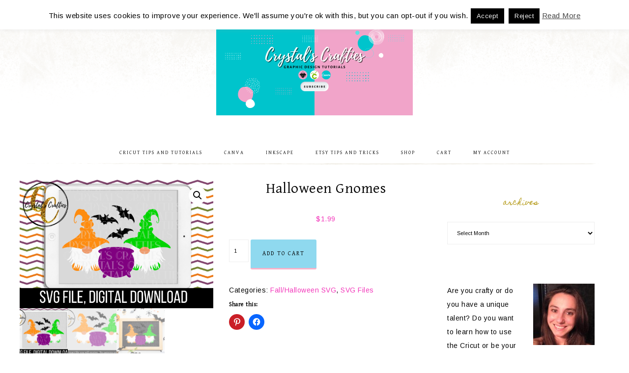

--- FILE ---
content_type: text/html; charset=UTF-8
request_url: https://crystalscrafties.com/index.php/product/halloween-gnomes/
body_size: 25779
content:
<!DOCTYPE html>
<html lang="en-US">
<head >
<meta charset="UTF-8" />
<meta name="viewport" content="width=device-width, initial-scale=1" />
<meta name='robots' content='index, follow, max-image-preview:large, max-snippet:-1, max-video-preview:-1' />
	<style>img:is([sizes="auto" i], [sizes^="auto," i]) { contain-intrinsic-size: 3000px 1500px }</style>
	<!-- Jetpack Site Verification Tags -->
<meta name="p:domain_verify" content="c50eafe5677b4c428f2775a96d6520f6" />
<script>window._wca = window._wca || [];</script>

	<!-- This site is optimized with the Yoast SEO plugin v26.8 - https://yoast.com/product/yoast-seo-wordpress/ -->
	<title>Halloween Gnomes</title>
	<meta name="description" content="Halloween Gnomes SVG. This listing is for the SVG File ONLY! There will be no PNG, JPG or DXF file included. This is a SVG digital download cutting file," />
	<link rel="canonical" href="https://crystalscrafties.com/index.php/product/halloween-gnomes/" />
	<meta property="og:locale" content="en_US" />
	<meta property="og:type" content="article" />
	<meta property="og:title" content="Halloween Gnomes" />
	<meta property="og:description" content="Halloween Gnomes SVG. This listing is for the SVG File ONLY! There will be no PNG, JPG or DXF file included. This is a SVG digital download cutting file," />
	<meta property="og:url" content="https://crystalscrafties.com/index.php/product/halloween-gnomes/" />
	<meta property="og:site_name" content="CrystalsCrafties" />
	<meta property="article:publisher" content="https://www.facebook.com/crystalscreationsdfw/" />
	<meta property="article:modified_time" content="2021-07-23T16:37:04+00:00" />
	<meta property="og:image" content="https://crystalscrafties.com/wp-content/uploads/2020/07/halloweengnomes2-2.png" />
	<meta property="og:image:width" content="2100" />
	<meta property="og:image:height" content="1400" />
	<meta property="og:image:type" content="image/png" />
	<meta name="twitter:card" content="summary_large_image" />
	<meta name="twitter:label1" content="Est. reading time" />
	<meta name="twitter:data1" content="2 minutes" />
	<script type="application/ld+json" class="yoast-schema-graph">{"@context":"https://schema.org","@graph":[{"@type":"WebPage","@id":"https://crystalscrafties.com/index.php/product/halloween-gnomes/","url":"https://crystalscrafties.com/index.php/product/halloween-gnomes/","name":"Halloween Gnomes","isPartOf":{"@id":"https://crystalscrafties.com/#website"},"primaryImageOfPage":{"@id":"https://crystalscrafties.com/index.php/product/halloween-gnomes/#primaryimage"},"image":{"@id":"https://crystalscrafties.com/index.php/product/halloween-gnomes/#primaryimage"},"thumbnailUrl":"https://i0.wp.com/crystalscrafties.com/wp-content/uploads/2020/07/halloweengnomes2-2.png?fit=2100%2C1400&ssl=1","datePublished":"2020-07-28T19:44:17+00:00","dateModified":"2021-07-23T16:37:04+00:00","description":"Halloween Gnomes SVG. This listing is for the SVG File ONLY! There will be no PNG, JPG or DXF file included. This is a SVG digital download cutting file,","breadcrumb":{"@id":"https://crystalscrafties.com/index.php/product/halloween-gnomes/#breadcrumb"},"inLanguage":"en-US","potentialAction":[{"@type":"ReadAction","target":["https://crystalscrafties.com/index.php/product/halloween-gnomes/"]}]},{"@type":"ImageObject","inLanguage":"en-US","@id":"https://crystalscrafties.com/index.php/product/halloween-gnomes/#primaryimage","url":"https://i0.wp.com/crystalscrafties.com/wp-content/uploads/2020/07/halloweengnomes2-2.png?fit=2100%2C1400&ssl=1","contentUrl":"https://i0.wp.com/crystalscrafties.com/wp-content/uploads/2020/07/halloweengnomes2-2.png?fit=2100%2C1400&ssl=1","width":2100,"height":1400},{"@type":"BreadcrumbList","@id":"https://crystalscrafties.com/index.php/product/halloween-gnomes/#breadcrumb","itemListElement":[{"@type":"ListItem","position":1,"name":"Home","item":"https://crystalscrafties.com/"},{"@type":"ListItem","position":2,"name":"Shop","item":"https://crystalscrafties.com/index.php/shop/"},{"@type":"ListItem","position":3,"name":"Halloween Gnomes"}]},{"@type":"WebSite","@id":"https://crystalscrafties.com/#website","url":"https://crystalscrafties.com/","name":"CrystalsCrafties","description":"How to tips for Crafters and Etsy Shop owners","potentialAction":[{"@type":"SearchAction","target":{"@type":"EntryPoint","urlTemplate":"https://crystalscrafties.com/?s={search_term_string}"},"query-input":{"@type":"PropertyValueSpecification","valueRequired":true,"valueName":"search_term_string"}}],"inLanguage":"en-US"}]}</script>
	<!-- / Yoast SEO plugin. -->


<link rel='dns-prefetch' href='//scripts.mediavine.com' />
<link rel='dns-prefetch' href='//stats.wp.com' />
<link rel='dns-prefetch' href='//secure.gravatar.com' />
<link rel='dns-prefetch' href='//fonts.googleapis.com' />
<link rel='dns-prefetch' href='//code.ionicframework.com' />
<link rel='dns-prefetch' href='//v0.wordpress.com' />
<link rel='preconnect' href='//i0.wp.com' />
<link rel="alternate" type="application/rss+xml" title="CrystalsCrafties &raquo; Feed" href="https://crystalscrafties.com/index.php/feed/" />
<link rel="alternate" type="application/rss+xml" title="CrystalsCrafties &raquo; Comments Feed" href="https://crystalscrafties.com/index.php/comments/feed/" />
<link rel="alternate" type="application/rss+xml" title="CrystalsCrafties &raquo; Halloween Gnomes Comments Feed" href="https://crystalscrafties.com/index.php/product/halloween-gnomes/feed/" />
<script type="text/javascript">
/* <![CDATA[ */
window._wpemojiSettings = {"baseUrl":"https:\/\/s.w.org\/images\/core\/emoji\/16.0.1\/72x72\/","ext":".png","svgUrl":"https:\/\/s.w.org\/images\/core\/emoji\/16.0.1\/svg\/","svgExt":".svg","source":{"concatemoji":"https:\/\/crystalscrafties.com\/wp-includes\/js\/wp-emoji-release.min.js?ver=6.8.2"}};
/*! This file is auto-generated */
!function(s,n){var o,i,e;function c(e){try{var t={supportTests:e,timestamp:(new Date).valueOf()};sessionStorage.setItem(o,JSON.stringify(t))}catch(e){}}function p(e,t,n){e.clearRect(0,0,e.canvas.width,e.canvas.height),e.fillText(t,0,0);var t=new Uint32Array(e.getImageData(0,0,e.canvas.width,e.canvas.height).data),a=(e.clearRect(0,0,e.canvas.width,e.canvas.height),e.fillText(n,0,0),new Uint32Array(e.getImageData(0,0,e.canvas.width,e.canvas.height).data));return t.every(function(e,t){return e===a[t]})}function u(e,t){e.clearRect(0,0,e.canvas.width,e.canvas.height),e.fillText(t,0,0);for(var n=e.getImageData(16,16,1,1),a=0;a<n.data.length;a++)if(0!==n.data[a])return!1;return!0}function f(e,t,n,a){switch(t){case"flag":return n(e,"\ud83c\udff3\ufe0f\u200d\u26a7\ufe0f","\ud83c\udff3\ufe0f\u200b\u26a7\ufe0f")?!1:!n(e,"\ud83c\udde8\ud83c\uddf6","\ud83c\udde8\u200b\ud83c\uddf6")&&!n(e,"\ud83c\udff4\udb40\udc67\udb40\udc62\udb40\udc65\udb40\udc6e\udb40\udc67\udb40\udc7f","\ud83c\udff4\u200b\udb40\udc67\u200b\udb40\udc62\u200b\udb40\udc65\u200b\udb40\udc6e\u200b\udb40\udc67\u200b\udb40\udc7f");case"emoji":return!a(e,"\ud83e\udedf")}return!1}function g(e,t,n,a){var r="undefined"!=typeof WorkerGlobalScope&&self instanceof WorkerGlobalScope?new OffscreenCanvas(300,150):s.createElement("canvas"),o=r.getContext("2d",{willReadFrequently:!0}),i=(o.textBaseline="top",o.font="600 32px Arial",{});return e.forEach(function(e){i[e]=t(o,e,n,a)}),i}function t(e){var t=s.createElement("script");t.src=e,t.defer=!0,s.head.appendChild(t)}"undefined"!=typeof Promise&&(o="wpEmojiSettingsSupports",i=["flag","emoji"],n.supports={everything:!0,everythingExceptFlag:!0},e=new Promise(function(e){s.addEventListener("DOMContentLoaded",e,{once:!0})}),new Promise(function(t){var n=function(){try{var e=JSON.parse(sessionStorage.getItem(o));if("object"==typeof e&&"number"==typeof e.timestamp&&(new Date).valueOf()<e.timestamp+604800&&"object"==typeof e.supportTests)return e.supportTests}catch(e){}return null}();if(!n){if("undefined"!=typeof Worker&&"undefined"!=typeof OffscreenCanvas&&"undefined"!=typeof URL&&URL.createObjectURL&&"undefined"!=typeof Blob)try{var e="postMessage("+g.toString()+"("+[JSON.stringify(i),f.toString(),p.toString(),u.toString()].join(",")+"));",a=new Blob([e],{type:"text/javascript"}),r=new Worker(URL.createObjectURL(a),{name:"wpTestEmojiSupports"});return void(r.onmessage=function(e){c(n=e.data),r.terminate(),t(n)})}catch(e){}c(n=g(i,f,p,u))}t(n)}).then(function(e){for(var t in e)n.supports[t]=e[t],n.supports.everything=n.supports.everything&&n.supports[t],"flag"!==t&&(n.supports.everythingExceptFlag=n.supports.everythingExceptFlag&&n.supports[t]);n.supports.everythingExceptFlag=n.supports.everythingExceptFlag&&!n.supports.flag,n.DOMReady=!1,n.readyCallback=function(){n.DOMReady=!0}}).then(function(){return e}).then(function(){var e;n.supports.everything||(n.readyCallback(),(e=n.source||{}).concatemoji?t(e.concatemoji):e.wpemoji&&e.twemoji&&(t(e.twemoji),t(e.wpemoji)))}))}((window,document),window._wpemojiSettings);
/* ]]> */
</script>
<link rel='stylesheet' id='genesis-simple-share-plugin-css-css' href='https://crystalscrafties.com/wp-content/plugins/genesis-simple-share/assets/css/share.min.css?ver=0.1.0' type='text/css' media='all' />
<link rel='stylesheet' id='genesis-simple-share-genericons-css-css' href='https://crystalscrafties.com/wp-content/plugins/genesis-simple-share/assets/css/genericons.min.css?ver=0.1.0' type='text/css' media='all' />
<link rel='stylesheet' id='market-css' href='https://crystalscrafties.com/wp-content/themes/restored316-market/style.css?ver=1.0.1' type='text/css' media='all' />
<style id='market-inline-css' type='text/css'>


		body,
		h1, h2, h3, h4, h5, h6,
		.genesis-nav-menu a,
		.site-title a, .site-title a:hover,
		.entry-title a, .sidebar .widget-title a,
		.widget-above-content .enews-widget,
		input, select, textarea,
		.archive-pagination li a,
		.content #genesis-responsive-slider h2 a {
			color: #000000;
		}
		
		*::-moz-placeholder {
			color: #000000;
		}
			
		

		a,
		.genesis-nav-menu a:hover, 
		.genesis-nav-menu .current-menu-item > a,
		.entry-title a:hover,
		.content #genesis-responsive-slider h2 a:hover {
			color: #f237ba;
		}
		
		.woocommerce .woocommerce-message,
		.woocommerce .woocommerce-info {
			border-top-color: #f237ba !important;
		}
		
		.woocommerce .woocommerce-message::before,
		.woocommerce .woocommerce-info::before,
		.woocommerce div.product p.price,
		.woocommerce div.product span.price,
		.woocommerce ul.products li.product .price,
		.woocommerce form .form-row .required {
			color: #f237ba !important;
		}
		
		

		.widget-title {
			color: #ad9000;
		}
		
		

		.home-slider-overlay .secondary,
		.home-slider-overlay .widget-title {
			color: #000000;
		}
		
		

		.front-page .site-inner .widget-title,
		.front-page .widget-area h3 {
			color: #ad9000 !important;
		}
		

		button, input[type="button"],
		input[type="reset"],
		input[type="submit"], .button,
		a.more-link,
		.more-from-category a {
			background-color: #8fd9ef;
		}
		
		.woocommerce #respond input#submit,
		.woocommerce a.button,
		.woocommerce button.button,
		.woocommerce input.button {
			background-color: #8fd9ef !important;
		}
		
		

		button, input[type="button"],
		input[type="reset"],
		input[type="submit"], .button,
		a.more-link,
		.more-from-category a {
			border-color: #f9b3ca;
		}
		
		.woocommerce #respond input#submit,
		.woocommerce a.button,
		.woocommerce button.button,
		.woocommerce input.button {
			border-color: #f9b3ca !important;
		}
		
		

		button, input[type="button"],
		input[type="reset"],
		input[type="submit"], .button,
		a.more-link,
		.more-from-category a {
			color: #000000;
		}
		
		.woocommerce #respond input#submit,
		.woocommerce a.button,
		.woocommerce button.button,
		.woocommerce input.button {
			color: #000000 !important;
		}
		
		

		button, input[type="button"]:hover,
		input[type="reset"]:hover,
		input[type="submit"]:hover,
		.button:hover,
		a.more-link:hover,
		.more-from-category a:hover {
			background-color: #8fd9ef;
		}
		
		.woocommerce #respond input#submit:hover,
		.woocommerce a.button:hover,
		.woocommerce button.button:hover,
		.woocommerce input.button:hover {
			background-color: #8fd9ef !important;
		}
		
		

		button, input[type="button"]:hover,
		input[type="reset"]:hover,
		input[type="submit"]:hover,
		.button:hover,
		a.more-link:hover,
		.more-from-category a:hover {
			border-color: #ad9000;
		}
		
		.woocommerce #respond input#submit:hover,
		.woocommerce a.button:hover,
		.woocommerce button.button:hover,
		.woocommerce input.button:hover {
			border-color: #ad9000 !important;
		}
		
		
</style>
<style id='wp-emoji-styles-inline-css' type='text/css'>

	img.wp-smiley, img.emoji {
		display: inline !important;
		border: none !important;
		box-shadow: none !important;
		height: 1em !important;
		width: 1em !important;
		margin: 0 0.07em !important;
		vertical-align: -0.1em !important;
		background: none !important;
		padding: 0 !important;
	}
</style>
<link rel='stylesheet' id='wp-block-library-css' href='https://crystalscrafties.com/wp-includes/css/dist/block-library/style.min.css?ver=6.8.2' type='text/css' media='all' />
<style id='classic-theme-styles-inline-css' type='text/css'>
/*! This file is auto-generated */
.wp-block-button__link{color:#fff;background-color:#32373c;border-radius:9999px;box-shadow:none;text-decoration:none;padding:calc(.667em + 2px) calc(1.333em + 2px);font-size:1.125em}.wp-block-file__button{background:#32373c;color:#fff;text-decoration:none}
</style>
<link rel='stylesheet' id='wpda_countdown_gutenberg_css-css' href='https://crystalscrafties.com/wp-content/plugins/widget-countdown/includes/gutenberg/style.css?ver=6.8.2' type='text/css' media='all' />
<link rel='stylesheet' id='mediaelement-css' href='https://crystalscrafties.com/wp-includes/js/mediaelement/mediaelementplayer-legacy.min.css?ver=4.2.17' type='text/css' media='all' />
<link rel='stylesheet' id='wp-mediaelement-css' href='https://crystalscrafties.com/wp-includes/js/mediaelement/wp-mediaelement.min.css?ver=6.8.2' type='text/css' media='all' />
<style id='jetpack-sharing-buttons-style-inline-css' type='text/css'>
.jetpack-sharing-buttons__services-list{display:flex;flex-direction:row;flex-wrap:wrap;gap:0;list-style-type:none;margin:5px;padding:0}.jetpack-sharing-buttons__services-list.has-small-icon-size{font-size:12px}.jetpack-sharing-buttons__services-list.has-normal-icon-size{font-size:16px}.jetpack-sharing-buttons__services-list.has-large-icon-size{font-size:24px}.jetpack-sharing-buttons__services-list.has-huge-icon-size{font-size:36px}@media print{.jetpack-sharing-buttons__services-list{display:none!important}}.editor-styles-wrapper .wp-block-jetpack-sharing-buttons{gap:0;padding-inline-start:0}ul.jetpack-sharing-buttons__services-list.has-background{padding:1.25em 2.375em}
</style>
<style id='global-styles-inline-css' type='text/css'>
:root{--wp--preset--aspect-ratio--square: 1;--wp--preset--aspect-ratio--4-3: 4/3;--wp--preset--aspect-ratio--3-4: 3/4;--wp--preset--aspect-ratio--3-2: 3/2;--wp--preset--aspect-ratio--2-3: 2/3;--wp--preset--aspect-ratio--16-9: 16/9;--wp--preset--aspect-ratio--9-16: 9/16;--wp--preset--color--black: #000000;--wp--preset--color--cyan-bluish-gray: #abb8c3;--wp--preset--color--white: #ffffff;--wp--preset--color--pale-pink: #f78da7;--wp--preset--color--vivid-red: #cf2e2e;--wp--preset--color--luminous-vivid-orange: #ff6900;--wp--preset--color--luminous-vivid-amber: #fcb900;--wp--preset--color--light-green-cyan: #7bdcb5;--wp--preset--color--vivid-green-cyan: #00d084;--wp--preset--color--pale-cyan-blue: #8ed1fc;--wp--preset--color--vivid-cyan-blue: #0693e3;--wp--preset--color--vivid-purple: #9b51e0;--wp--preset--gradient--vivid-cyan-blue-to-vivid-purple: linear-gradient(135deg,rgba(6,147,227,1) 0%,rgb(155,81,224) 100%);--wp--preset--gradient--light-green-cyan-to-vivid-green-cyan: linear-gradient(135deg,rgb(122,220,180) 0%,rgb(0,208,130) 100%);--wp--preset--gradient--luminous-vivid-amber-to-luminous-vivid-orange: linear-gradient(135deg,rgba(252,185,0,1) 0%,rgba(255,105,0,1) 100%);--wp--preset--gradient--luminous-vivid-orange-to-vivid-red: linear-gradient(135deg,rgba(255,105,0,1) 0%,rgb(207,46,46) 100%);--wp--preset--gradient--very-light-gray-to-cyan-bluish-gray: linear-gradient(135deg,rgb(238,238,238) 0%,rgb(169,184,195) 100%);--wp--preset--gradient--cool-to-warm-spectrum: linear-gradient(135deg,rgb(74,234,220) 0%,rgb(151,120,209) 20%,rgb(207,42,186) 40%,rgb(238,44,130) 60%,rgb(251,105,98) 80%,rgb(254,248,76) 100%);--wp--preset--gradient--blush-light-purple: linear-gradient(135deg,rgb(255,206,236) 0%,rgb(152,150,240) 100%);--wp--preset--gradient--blush-bordeaux: linear-gradient(135deg,rgb(254,205,165) 0%,rgb(254,45,45) 50%,rgb(107,0,62) 100%);--wp--preset--gradient--luminous-dusk: linear-gradient(135deg,rgb(255,203,112) 0%,rgb(199,81,192) 50%,rgb(65,88,208) 100%);--wp--preset--gradient--pale-ocean: linear-gradient(135deg,rgb(255,245,203) 0%,rgb(182,227,212) 50%,rgb(51,167,181) 100%);--wp--preset--gradient--electric-grass: linear-gradient(135deg,rgb(202,248,128) 0%,rgb(113,206,126) 100%);--wp--preset--gradient--midnight: linear-gradient(135deg,rgb(2,3,129) 0%,rgb(40,116,252) 100%);--wp--preset--font-size--small: 13px;--wp--preset--font-size--medium: 20px;--wp--preset--font-size--large: 36px;--wp--preset--font-size--x-large: 42px;--wp--preset--spacing--20: 0.44rem;--wp--preset--spacing--30: 0.67rem;--wp--preset--spacing--40: 1rem;--wp--preset--spacing--50: 1.5rem;--wp--preset--spacing--60: 2.25rem;--wp--preset--spacing--70: 3.38rem;--wp--preset--spacing--80: 5.06rem;--wp--preset--shadow--natural: 6px 6px 9px rgba(0, 0, 0, 0.2);--wp--preset--shadow--deep: 12px 12px 50px rgba(0, 0, 0, 0.4);--wp--preset--shadow--sharp: 6px 6px 0px rgba(0, 0, 0, 0.2);--wp--preset--shadow--outlined: 6px 6px 0px -3px rgba(255, 255, 255, 1), 6px 6px rgba(0, 0, 0, 1);--wp--preset--shadow--crisp: 6px 6px 0px rgba(0, 0, 0, 1);}:where(.is-layout-flex){gap: 0.5em;}:where(.is-layout-grid){gap: 0.5em;}body .is-layout-flex{display: flex;}.is-layout-flex{flex-wrap: wrap;align-items: center;}.is-layout-flex > :is(*, div){margin: 0;}body .is-layout-grid{display: grid;}.is-layout-grid > :is(*, div){margin: 0;}:where(.wp-block-columns.is-layout-flex){gap: 2em;}:where(.wp-block-columns.is-layout-grid){gap: 2em;}:where(.wp-block-post-template.is-layout-flex){gap: 1.25em;}:where(.wp-block-post-template.is-layout-grid){gap: 1.25em;}.has-black-color{color: var(--wp--preset--color--black) !important;}.has-cyan-bluish-gray-color{color: var(--wp--preset--color--cyan-bluish-gray) !important;}.has-white-color{color: var(--wp--preset--color--white) !important;}.has-pale-pink-color{color: var(--wp--preset--color--pale-pink) !important;}.has-vivid-red-color{color: var(--wp--preset--color--vivid-red) !important;}.has-luminous-vivid-orange-color{color: var(--wp--preset--color--luminous-vivid-orange) !important;}.has-luminous-vivid-amber-color{color: var(--wp--preset--color--luminous-vivid-amber) !important;}.has-light-green-cyan-color{color: var(--wp--preset--color--light-green-cyan) !important;}.has-vivid-green-cyan-color{color: var(--wp--preset--color--vivid-green-cyan) !important;}.has-pale-cyan-blue-color{color: var(--wp--preset--color--pale-cyan-blue) !important;}.has-vivid-cyan-blue-color{color: var(--wp--preset--color--vivid-cyan-blue) !important;}.has-vivid-purple-color{color: var(--wp--preset--color--vivid-purple) !important;}.has-black-background-color{background-color: var(--wp--preset--color--black) !important;}.has-cyan-bluish-gray-background-color{background-color: var(--wp--preset--color--cyan-bluish-gray) !important;}.has-white-background-color{background-color: var(--wp--preset--color--white) !important;}.has-pale-pink-background-color{background-color: var(--wp--preset--color--pale-pink) !important;}.has-vivid-red-background-color{background-color: var(--wp--preset--color--vivid-red) !important;}.has-luminous-vivid-orange-background-color{background-color: var(--wp--preset--color--luminous-vivid-orange) !important;}.has-luminous-vivid-amber-background-color{background-color: var(--wp--preset--color--luminous-vivid-amber) !important;}.has-light-green-cyan-background-color{background-color: var(--wp--preset--color--light-green-cyan) !important;}.has-vivid-green-cyan-background-color{background-color: var(--wp--preset--color--vivid-green-cyan) !important;}.has-pale-cyan-blue-background-color{background-color: var(--wp--preset--color--pale-cyan-blue) !important;}.has-vivid-cyan-blue-background-color{background-color: var(--wp--preset--color--vivid-cyan-blue) !important;}.has-vivid-purple-background-color{background-color: var(--wp--preset--color--vivid-purple) !important;}.has-black-border-color{border-color: var(--wp--preset--color--black) !important;}.has-cyan-bluish-gray-border-color{border-color: var(--wp--preset--color--cyan-bluish-gray) !important;}.has-white-border-color{border-color: var(--wp--preset--color--white) !important;}.has-pale-pink-border-color{border-color: var(--wp--preset--color--pale-pink) !important;}.has-vivid-red-border-color{border-color: var(--wp--preset--color--vivid-red) !important;}.has-luminous-vivid-orange-border-color{border-color: var(--wp--preset--color--luminous-vivid-orange) !important;}.has-luminous-vivid-amber-border-color{border-color: var(--wp--preset--color--luminous-vivid-amber) !important;}.has-light-green-cyan-border-color{border-color: var(--wp--preset--color--light-green-cyan) !important;}.has-vivid-green-cyan-border-color{border-color: var(--wp--preset--color--vivid-green-cyan) !important;}.has-pale-cyan-blue-border-color{border-color: var(--wp--preset--color--pale-cyan-blue) !important;}.has-vivid-cyan-blue-border-color{border-color: var(--wp--preset--color--vivid-cyan-blue) !important;}.has-vivid-purple-border-color{border-color: var(--wp--preset--color--vivid-purple) !important;}.has-vivid-cyan-blue-to-vivid-purple-gradient-background{background: var(--wp--preset--gradient--vivid-cyan-blue-to-vivid-purple) !important;}.has-light-green-cyan-to-vivid-green-cyan-gradient-background{background: var(--wp--preset--gradient--light-green-cyan-to-vivid-green-cyan) !important;}.has-luminous-vivid-amber-to-luminous-vivid-orange-gradient-background{background: var(--wp--preset--gradient--luminous-vivid-amber-to-luminous-vivid-orange) !important;}.has-luminous-vivid-orange-to-vivid-red-gradient-background{background: var(--wp--preset--gradient--luminous-vivid-orange-to-vivid-red) !important;}.has-very-light-gray-to-cyan-bluish-gray-gradient-background{background: var(--wp--preset--gradient--very-light-gray-to-cyan-bluish-gray) !important;}.has-cool-to-warm-spectrum-gradient-background{background: var(--wp--preset--gradient--cool-to-warm-spectrum) !important;}.has-blush-light-purple-gradient-background{background: var(--wp--preset--gradient--blush-light-purple) !important;}.has-blush-bordeaux-gradient-background{background: var(--wp--preset--gradient--blush-bordeaux) !important;}.has-luminous-dusk-gradient-background{background: var(--wp--preset--gradient--luminous-dusk) !important;}.has-pale-ocean-gradient-background{background: var(--wp--preset--gradient--pale-ocean) !important;}.has-electric-grass-gradient-background{background: var(--wp--preset--gradient--electric-grass) !important;}.has-midnight-gradient-background{background: var(--wp--preset--gradient--midnight) !important;}.has-small-font-size{font-size: var(--wp--preset--font-size--small) !important;}.has-medium-font-size{font-size: var(--wp--preset--font-size--medium) !important;}.has-large-font-size{font-size: var(--wp--preset--font-size--large) !important;}.has-x-large-font-size{font-size: var(--wp--preset--font-size--x-large) !important;}
:where(.wp-block-post-template.is-layout-flex){gap: 1.25em;}:where(.wp-block-post-template.is-layout-grid){gap: 1.25em;}
:where(.wp-block-columns.is-layout-flex){gap: 2em;}:where(.wp-block-columns.is-layout-grid){gap: 2em;}
:root :where(.wp-block-pullquote){font-size: 1.5em;line-height: 1.6;}
</style>
<link rel='stylesheet' id='cookie-law-info-css' href='https://crystalscrafties.com/wp-content/plugins/cookie-law-info/legacy/public/css/cookie-law-info-public.css?ver=3.3.9.1' type='text/css' media='all' />
<link rel='stylesheet' id='cookie-law-info-gdpr-css' href='https://crystalscrafties.com/wp-content/plugins/cookie-law-info/legacy/public/css/cookie-law-info-gdpr.css?ver=3.3.9.1' type='text/css' media='all' />
<link rel='stylesheet' id='jpibfi-style-css' href='https://crystalscrafties.com/wp-content/plugins/jquery-pin-it-button-for-images/css/client.css?ver=3.0.6' type='text/css' media='all' />
<link rel='stylesheet' id='photoswipe-css' href='https://crystalscrafties.com/wp-content/plugins/woocommerce/assets/css/photoswipe/photoswipe.min.css?ver=10.4.3' type='text/css' media='all' />
<link rel='stylesheet' id='photoswipe-default-skin-css' href='https://crystalscrafties.com/wp-content/plugins/woocommerce/assets/css/photoswipe/default-skin/default-skin.min.css?ver=10.4.3' type='text/css' media='all' />
<link rel='stylesheet' id='woocommerce-layout-css' href='https://crystalscrafties.com/wp-content/plugins/woocommerce/assets/css/woocommerce-layout.css?ver=10.4.3' type='text/css' media='all' />
<style id='woocommerce-layout-inline-css' type='text/css'>

	.infinite-scroll .woocommerce-pagination {
		display: none;
	}
</style>
<link rel='stylesheet' id='woocommerce-smallscreen-css' href='https://crystalscrafties.com/wp-content/plugins/woocommerce/assets/css/woocommerce-smallscreen.css?ver=10.4.3' type='text/css' media='only screen and (max-width: 768px)' />
<link rel='stylesheet' id='woocommerce-general-css' href='https://crystalscrafties.com/wp-content/plugins/woocommerce/assets/css/woocommerce.css?ver=10.4.3' type='text/css' media='all' />
<style id='woocommerce-inline-inline-css' type='text/css'>
.woocommerce form .form-row .required { visibility: visible; }
</style>
<link rel='stylesheet' id='google-font-css' href='//fonts.googleapis.com/css?family=Gentium+Basic%3A400%2C400italic%7CArimo%3A400%2C400italic%7CIM+Fell+English%3A400%2C400italic%7CEB+Garamond%7CHomemade+Apple&#038;ver=6.8.2' type='text/css' media='all' />
<link rel='stylesheet' id='ionicons-css' href='//code.ionicframework.com/ionicons/2.0.1/css/ionicons.min.css?ver=1.0.1' type='text/css' media='all' />
<link rel='stylesheet' id='simple-social-icons-font-css' href='https://crystalscrafties.com/wp-content/plugins/simple-social-icons/css/style.css?ver=4.0.0' type='text/css' media='all' />
<link rel='stylesheet' id='sharedaddy-css' href='https://crystalscrafties.com/wp-content/plugins/jetpack/modules/sharedaddy/sharing.css?ver=15.4' type='text/css' media='all' />
<link rel='stylesheet' id='social-logos-css' href='https://crystalscrafties.com/wp-content/plugins/jetpack/_inc/social-logos/social-logos.min.css?ver=15.4' type='text/css' media='all' />
<script type="text/javascript" src="https://crystalscrafties.com/wp-includes/js/jquery/jquery.min.js?ver=3.7.1" id="jquery-core-js"></script>
<script type="text/javascript" src="https://crystalscrafties.com/wp-includes/js/jquery/jquery-migrate.min.js?ver=3.4.1" id="jquery-migrate-js"></script>
<script type="text/javascript" src="https://crystalscrafties.com/wp-content/plugins/genesis-simple-share/assets/js/sharrre/jquery.sharrre.min.js?ver=0.1.0" id="genesis-simple-share-plugin-js-js"></script>
<script type="text/javascript" src="https://crystalscrafties.com/wp-content/plugins/genesis-simple-share/assets/js/waypoints.min.js?ver=0.1.0" id="genesis-simple-share-waypoint-js-js"></script>
<script type="text/javascript" id="cookie-law-info-js-extra">
/* <![CDATA[ */
var Cli_Data = {"nn_cookie_ids":[],"cookielist":[],"non_necessary_cookies":[],"ccpaEnabled":"","ccpaRegionBased":"","ccpaBarEnabled":"","strictlyEnabled":["necessary","obligatoire"],"ccpaType":"gdpr","js_blocking":"","custom_integration":"","triggerDomRefresh":"","secure_cookies":""};
var cli_cookiebar_settings = {"animate_speed_hide":"500","animate_speed_show":"500","background":"#fff","border":"#444","border_on":"","button_1_button_colour":"#000","button_1_button_hover":"#000000","button_1_link_colour":"#fff","button_1_as_button":"1","button_1_new_win":"","button_2_button_colour":"#333","button_2_button_hover":"#292929","button_2_link_colour":"#444","button_2_as_button":"","button_2_hidebar":"1","button_3_button_colour":"#000","button_3_button_hover":"#000000","button_3_link_colour":"#fff","button_3_as_button":"1","button_3_new_win":"","button_4_button_colour":"#000","button_4_button_hover":"#000000","button_4_link_colour":"#fff","button_4_as_button":"1","button_7_button_colour":"#61a229","button_7_button_hover":"#4e8221","button_7_link_colour":"#fff","button_7_as_button":"1","button_7_new_win":"","font_family":"inherit","header_fix":"","notify_animate_hide":"1","notify_animate_show":"","notify_div_id":"#cookie-law-info-bar","notify_position_horizontal":"right","notify_position_vertical":"top","scroll_close":"1","scroll_close_reload":"","accept_close_reload":"","reject_close_reload":"","showagain_tab":"","showagain_background":"#fff","showagain_border":"#000","showagain_div_id":"#cookie-law-info-again","showagain_x_position":"100px","text":"#000","show_once_yn":"1","show_once":"10000","logging_on":"","as_popup":"","popup_overlay":"1","bar_heading_text":"","cookie_bar_as":"banner","popup_showagain_position":"bottom-right","widget_position":"left"};
var log_object = {"ajax_url":"https:\/\/crystalscrafties.com\/wp-admin\/admin-ajax.php"};
/* ]]> */
</script>
<script type="text/javascript" src="https://crystalscrafties.com/wp-content/plugins/cookie-law-info/legacy/public/js/cookie-law-info-public.js?ver=3.3.9.1" id="cookie-law-info-js"></script>
<script type="text/javascript" async="async" fetchpriority="high" data-noptimize="1" data-cfasync="false" src="https://scripts.mediavine.com/tags/crystals-crafties.js?ver=6.8.2" id="mv-script-wrapper-js"></script>
<script type="text/javascript" src="https://crystalscrafties.com/wp-content/plugins/woocommerce/assets/js/jquery-blockui/jquery.blockUI.min.js?ver=2.7.0-wc.10.4.3" id="wc-jquery-blockui-js" defer="defer" data-wp-strategy="defer"></script>
<script type="text/javascript" id="wc-add-to-cart-js-extra">
/* <![CDATA[ */
var wc_add_to_cart_params = {"ajax_url":"\/wp-admin\/admin-ajax.php","wc_ajax_url":"\/?wc-ajax=%%endpoint%%","i18n_view_cart":"View cart","cart_url":"https:\/\/crystalscrafties.com\/index.php\/cart\/","is_cart":"","cart_redirect_after_add":"no"};
/* ]]> */
</script>
<script type="text/javascript" src="https://crystalscrafties.com/wp-content/plugins/woocommerce/assets/js/frontend/add-to-cart.min.js?ver=10.4.3" id="wc-add-to-cart-js" defer="defer" data-wp-strategy="defer"></script>
<script type="text/javascript" src="https://crystalscrafties.com/wp-content/plugins/woocommerce/assets/js/zoom/jquery.zoom.min.js?ver=1.7.21-wc.10.4.3" id="wc-zoom-js" defer="defer" data-wp-strategy="defer"></script>
<script type="text/javascript" src="https://crystalscrafties.com/wp-content/plugins/woocommerce/assets/js/flexslider/jquery.flexslider.min.js?ver=2.7.2-wc.10.4.3" id="wc-flexslider-js" defer="defer" data-wp-strategy="defer"></script>
<script type="text/javascript" src="https://crystalscrafties.com/wp-content/plugins/woocommerce/assets/js/photoswipe/photoswipe.min.js?ver=4.1.1-wc.10.4.3" id="wc-photoswipe-js" defer="defer" data-wp-strategy="defer"></script>
<script type="text/javascript" src="https://crystalscrafties.com/wp-content/plugins/woocommerce/assets/js/photoswipe/photoswipe-ui-default.min.js?ver=4.1.1-wc.10.4.3" id="wc-photoswipe-ui-default-js" defer="defer" data-wp-strategy="defer"></script>
<script type="text/javascript" id="wc-single-product-js-extra">
/* <![CDATA[ */
var wc_single_product_params = {"i18n_required_rating_text":"Please select a rating","i18n_rating_options":["1 of 5 stars","2 of 5 stars","3 of 5 stars","4 of 5 stars","5 of 5 stars"],"i18n_product_gallery_trigger_text":"View full-screen image gallery","review_rating_required":"yes","flexslider":{"rtl":false,"animation":"slide","smoothHeight":true,"directionNav":false,"controlNav":"thumbnails","slideshow":false,"animationSpeed":500,"animationLoop":false,"allowOneSlide":false},"zoom_enabled":"1","zoom_options":[],"photoswipe_enabled":"1","photoswipe_options":{"shareEl":false,"closeOnScroll":false,"history":false,"hideAnimationDuration":0,"showAnimationDuration":0},"flexslider_enabled":"1"};
/* ]]> */
</script>
<script type="text/javascript" src="https://crystalscrafties.com/wp-content/plugins/woocommerce/assets/js/frontend/single-product.min.js?ver=10.4.3" id="wc-single-product-js" defer="defer" data-wp-strategy="defer"></script>
<script type="text/javascript" src="https://crystalscrafties.com/wp-content/plugins/woocommerce/assets/js/js-cookie/js.cookie.min.js?ver=2.1.4-wc.10.4.3" id="wc-js-cookie-js" defer="defer" data-wp-strategy="defer"></script>
<script type="text/javascript" id="woocommerce-js-extra">
/* <![CDATA[ */
var woocommerce_params = {"ajax_url":"\/wp-admin\/admin-ajax.php","wc_ajax_url":"\/?wc-ajax=%%endpoint%%","i18n_password_show":"Show password","i18n_password_hide":"Hide password"};
/* ]]> */
</script>
<script type="text/javascript" src="https://crystalscrafties.com/wp-content/plugins/woocommerce/assets/js/frontend/woocommerce.min.js?ver=10.4.3" id="woocommerce-js" defer="defer" data-wp-strategy="defer"></script>
<script type="text/javascript" src="https://crystalscrafties.com/wp-content/themes/restored316-market/js/global.js?ver=1.0.0" id="global-script-js"></script>
<script type="text/javascript" src="https://stats.wp.com/s-202604.js" id="woocommerce-analytics-js" defer="defer" data-wp-strategy="defer"></script>
<link rel="https://api.w.org/" href="https://crystalscrafties.com/index.php/wp-json/" /><link rel="alternate" title="JSON" type="application/json" href="https://crystalscrafties.com/index.php/wp-json/wp/v2/product/3599" /><link rel="EditURI" type="application/rsd+xml" title="RSD" href="https://crystalscrafties.com/xmlrpc.php?rsd" />
<meta name="generator" content="WordPress 6.8.2" />
<meta name="generator" content="WooCommerce 10.4.3" />
<link rel="alternate" title="oEmbed (JSON)" type="application/json+oembed" href="https://crystalscrafties.com/index.php/wp-json/oembed/1.0/embed?url=https%3A%2F%2Fcrystalscrafties.com%2Findex.php%2Fproduct%2Fhalloween-gnomes%2F" />
<link rel="alternate" title="oEmbed (XML)" type="text/xml+oembed" href="https://crystalscrafties.com/index.php/wp-json/oembed/1.0/embed?url=https%3A%2F%2Fcrystalscrafties.com%2Findex.php%2Fproduct%2Fhalloween-gnomes%2F&#038;format=xml" />
<!-- Global site tag (gtag.js) - Google Analytics -->
<script async src="https://www.googletagmanager.com/gtag/js?id=UA-112231541-1"></script>
<script>
  window.dataLayer = window.dataLayer || [];
  function gtag(){dataLayer.push(arguments);}
  gtag('js', new Date());

  gtag('config', 'UA-112231541-1');
</script>

<!-- Facebook Pixel Code -->
<script>
  !function(f,b,e,v,n,t,s)
  {if(f.fbq)return;n=f.fbq=function(){n.callMethod?
  n.callMethod.apply(n,arguments):n.queue.push(arguments)};
  if(!f._fbq)f._fbq=n;n.push=n;n.loaded=!0;n.version='2.0';
  n.queue=[];t=b.createElement(e);t.async=!0;
  t.src=v;s=b.getElementsByTagName(e)[0];
  s.parentNode.insertBefore(t,s)}(window, document,'script',
  'https://connect.facebook.net/en_US/fbevents.js');
  fbq('init', '2971692092853627');
  fbq('track', 'PageView');
</script>
<noscript><img height="1" width="1" style="display:none"
  src="https://www.facebook.com/tr?id=2971692092853627&ev=PageView&noscript=1"
/></noscript>
<!-- End Facebook Pixel Code --><style type="text/css">
	a.pinit-button.custom span {
		}

	.pinit-hover {
		opacity: 0.8 !important;
		filter: alpha(opacity=80) !important;
	}
	a.pinit-button {
	border-bottom: 0 !important;
	box-shadow: none !important;
	margin-bottom: 0 !important;
}
a.pinit-button::after {
    display: none;
}</style>
				<style>
			:root {
				--mv-create-radius: 0;
			}
		</style>
		<style>img#wpstats{display:none}</style>
		<link rel="pingback" href="https://crystalscrafties.com/xmlrpc.php" />
<style type="text/css">.site-title a { background: url(https://crystalscrafties.com/wp-content/uploads/2022/08/Crystals-Crafties-800-×-400-px.png) no-repeat !important; }</style>
	<noscript><style>.woocommerce-product-gallery{ opacity: 1 !important; }</style></noscript>
	<style type="text/css" id="custom-background-css">
body.custom-background { background-color: #ffffff; }
</style>
	<link rel="icon" href="https://i0.wp.com/crystalscrafties.com/wp-content/uploads/2018/03/cropped-crystalscrafties-logo.png?fit=32%2C32&#038;ssl=1" sizes="32x32" />
<link rel="icon" href="https://i0.wp.com/crystalscrafties.com/wp-content/uploads/2018/03/cropped-crystalscrafties-logo.png?fit=192%2C192&#038;ssl=1" sizes="192x192" />
<link rel="apple-touch-icon" href="https://i0.wp.com/crystalscrafties.com/wp-content/uploads/2018/03/cropped-crystalscrafties-logo.png?fit=180%2C180&#038;ssl=1" />
<meta name="msapplication-TileImage" content="https://i0.wp.com/crystalscrafties.com/wp-content/uploads/2018/03/cropped-crystalscrafties-logo.png?fit=270%2C270&#038;ssl=1" />
		<style type="text/css" id="wp-custom-css">
			/*Mediavine Sidebar Fix Start*/
	@media only screen and (min-width: 961px) {
   .content-sidebar .content {
       max-width: calc(100% - 330px);
   }
   .content-sidebar .sidebar {
       min-width: 300px;
   }
}
@media only screen and (max-width: 359px) {
        .site-inner{
    padding-left: 10px !important;
    padding-right: 10px !important;
}
    }
/*Mediavine Sidebar Fix End*/		</style>
		</head>
<body class="wp-singular product-template-default single single-product postid-3599 custom-background wp-theme-genesis wp-child-theme-restored316-market theme-genesis woocommerce woocommerce-page woocommerce-no-js custom-header header-image header-full-width content-sidebar genesis-breadcrumbs-hidden genesis-footer-widgets-hidden"><div class="site-container"><header class="site-header"><div class="wrap"><div class="title-area"><p class="site-title"><a href="https://crystalscrafties.com/">CrystalsCrafties</a></p><p class="site-description">How to tips for Crafters and Etsy Shop owners</p></div></div></header><nav class="nav-secondary" aria-label="Secondary"><div class="wrap"><ul id="menu-post-menu" class="menu genesis-nav-menu menu-secondary"><li id="menu-item-895" class="menu-item menu-item-type-taxonomy menu-item-object-category menu-item-895"><a href="https://crystalscrafties.com/index.php/category/cricut-tutorials/"><span >Cricut Tips and Tutorials</span></a></li>
<li id="menu-item-5735" class="menu-item menu-item-type-taxonomy menu-item-object-category menu-item-5735"><a href="https://crystalscrafties.com/index.php/category/canva/"><span >Canva</span></a></li>
<li id="menu-item-4385" class="menu-item menu-item-type-taxonomy menu-item-object-category menu-item-4385"><a href="https://crystalscrafties.com/index.php/category/inkscape/"><span >Inkscape</span></a></li>
<li id="menu-item-5670" class="menu-item menu-item-type-taxonomy menu-item-object-category menu-item-5670"><a href="https://crystalscrafties.com/index.php/category/etsy/"><span >Etsy Tips and Tricks</span></a></li>
<li id="menu-item-1872" class="menu-item menu-item-type-post_type menu-item-object-page current_page_parent menu-item-1872"><a href="https://crystalscrafties.com/index.php/shop/"><span >Shop</span></a></li>
<li id="menu-item-4158" class="menu-item menu-item-type-post_type menu-item-object-page menu-item-4158"><a href="https://crystalscrafties.com/index.php/cart/"><span >Cart</span></a></li>
<li id="menu-item-3354" class="menu-item menu-item-type-post_type menu-item-object-page menu-item-3354"><a href="https://crystalscrafties.com/index.php/my-account/"><span >My Account</span></a></li>
</ul></div></nav><div class="site-inner"><div class="content-sidebar-wrap"><main class="content"><div class="woocommerce-notices-wrapper"></div>
			<div id="product-3599" class="post-3599 product type-product status-publish has-post-thumbnail product_cat-fall-halloween-svg product_cat-svg-files mv-content-wrapper entry first instock downloadable taxable shipping-taxable purchasable product-type-simple">
				<div class="woocommerce-product-gallery woocommerce-product-gallery--with-images woocommerce-product-gallery--columns-4 images" data-columns="4" style="opacity: 0; transition: opacity .25s ease-in-out;">
	<div class="woocommerce-product-gallery__wrapper">
		<div data-thumb="https://i0.wp.com/crystalscrafties.com/wp-content/uploads/2020/07/halloweengnomes2-2.png?resize=100%2C100&#038;ssl=1" data-thumb-alt="Halloween Gnomes" data-thumb-srcset="https://i0.wp.com/crystalscrafties.com/wp-content/uploads/2020/07/halloweengnomes2-2.png?resize=150%2C150&amp;ssl=1 150w, https://i0.wp.com/crystalscrafties.com/wp-content/uploads/2020/07/halloweengnomes2-2.png?resize=400%2C400&amp;ssl=1 400w, https://i0.wp.com/crystalscrafties.com/wp-content/uploads/2020/07/halloweengnomes2-2.png?resize=100%2C100&amp;ssl=1 100w, https://i0.wp.com/crystalscrafties.com/wp-content/uploads/2020/07/halloweengnomes2-2.png?resize=300%2C300&amp;ssl=1 300w, https://i0.wp.com/crystalscrafties.com/wp-content/uploads/2020/07/halloweengnomes2-2.png?zoom=2&amp;resize=100%2C100&amp;ssl=1 200w"  data-thumb-sizes="(max-width: 100px) 100vw, 100px" class="woocommerce-product-gallery__image"><a href="https://i0.wp.com/crystalscrafties.com/wp-content/uploads/2020/07/halloweengnomes2-2.png?fit=2100%2C1400&#038;ssl=1"><img width="576" height="384" src="https://i0.wp.com/crystalscrafties.com/wp-content/uploads/2020/07/halloweengnomes2-2.png?fit=576%2C384&amp;ssl=1" class="wp-post-image" alt="Halloween Gnomes" data-caption="" data-src="https://i0.wp.com/crystalscrafties.com/wp-content/uploads/2020/07/halloweengnomes2-2.png?fit=2100%2C1400&#038;ssl=1" data-large_image="https://i0.wp.com/crystalscrafties.com/wp-content/uploads/2020/07/halloweengnomes2-2.png?fit=2100%2C1400&#038;ssl=1" data-large_image_width="2100" data-large_image_height="1400" decoding="async" srcset="https://i0.wp.com/crystalscrafties.com/wp-content/uploads/2020/07/halloweengnomes2-2.png?w=2100&amp;ssl=1 2100w, https://i0.wp.com/crystalscrafties.com/wp-content/uploads/2020/07/halloweengnomes2-2.png?resize=300%2C200&amp;ssl=1 300w, https://i0.wp.com/crystalscrafties.com/wp-content/uploads/2020/07/halloweengnomes2-2.png?resize=1024%2C683&amp;ssl=1 1024w, https://i0.wp.com/crystalscrafties.com/wp-content/uploads/2020/07/halloweengnomes2-2.png?resize=768%2C512&amp;ssl=1 768w, https://i0.wp.com/crystalscrafties.com/wp-content/uploads/2020/07/halloweengnomes2-2.png?resize=1536%2C1024&amp;ssl=1 1536w, https://i0.wp.com/crystalscrafties.com/wp-content/uploads/2020/07/halloweengnomes2-2.png?resize=2048%2C1365&amp;ssl=1 2048w, https://i0.wp.com/crystalscrafties.com/wp-content/uploads/2020/07/halloweengnomes2-2.png?resize=600%2C400&amp;ssl=1 600w" sizes="(max-width: 576px) 100vw, 576px" /></a></div><div data-thumb="https://i0.wp.com/crystalscrafties.com/wp-content/uploads/2020/07/halloweengnomes3.png?resize=100%2C100&#038;ssl=1" data-thumb-alt="Halloween Gnomes - Image 2" data-thumb-srcset="https://i0.wp.com/crystalscrafties.com/wp-content/uploads/2020/07/halloweengnomes3.png?resize=150%2C150&amp;ssl=1 150w, https://i0.wp.com/crystalscrafties.com/wp-content/uploads/2020/07/halloweengnomes3.png?resize=400%2C400&amp;ssl=1 400w, https://i0.wp.com/crystalscrafties.com/wp-content/uploads/2020/07/halloweengnomes3.png?resize=100%2C100&amp;ssl=1 100w, https://i0.wp.com/crystalscrafties.com/wp-content/uploads/2020/07/halloweengnomes3.png?resize=300%2C300&amp;ssl=1 300w, https://i0.wp.com/crystalscrafties.com/wp-content/uploads/2020/07/halloweengnomes3.png?zoom=2&amp;resize=100%2C100&amp;ssl=1 200w"  data-thumb-sizes="(max-width: 100px) 100vw, 100px" class="woocommerce-product-gallery__image"><a href="https://i0.wp.com/crystalscrafties.com/wp-content/uploads/2020/07/halloweengnomes3.png?fit=2100%2C1400&#038;ssl=1"><img width="576" height="384" src="https://i0.wp.com/crystalscrafties.com/wp-content/uploads/2020/07/halloweengnomes3.png?fit=576%2C384&amp;ssl=1" class="" alt="Halloween Gnomes - Image 2" data-caption="" data-src="https://i0.wp.com/crystalscrafties.com/wp-content/uploads/2020/07/halloweengnomes3.png?fit=2100%2C1400&#038;ssl=1" data-large_image="https://i0.wp.com/crystalscrafties.com/wp-content/uploads/2020/07/halloweengnomes3.png?fit=2100%2C1400&#038;ssl=1" data-large_image_width="2100" data-large_image_height="1400" decoding="async" srcset="https://i0.wp.com/crystalscrafties.com/wp-content/uploads/2020/07/halloweengnomes3.png?w=2100&amp;ssl=1 2100w, https://i0.wp.com/crystalscrafties.com/wp-content/uploads/2020/07/halloweengnomes3.png?resize=300%2C200&amp;ssl=1 300w, https://i0.wp.com/crystalscrafties.com/wp-content/uploads/2020/07/halloweengnomes3.png?resize=1024%2C683&amp;ssl=1 1024w, https://i0.wp.com/crystalscrafties.com/wp-content/uploads/2020/07/halloweengnomes3.png?resize=768%2C512&amp;ssl=1 768w, https://i0.wp.com/crystalscrafties.com/wp-content/uploads/2020/07/halloweengnomes3.png?resize=1536%2C1024&amp;ssl=1 1536w, https://i0.wp.com/crystalscrafties.com/wp-content/uploads/2020/07/halloweengnomes3.png?resize=2048%2C1365&amp;ssl=1 2048w, https://i0.wp.com/crystalscrafties.com/wp-content/uploads/2020/07/halloweengnomes3.png?resize=600%2C400&amp;ssl=1 600w" sizes="(max-width: 576px) 100vw, 576px" /></a></div><div data-thumb="https://i0.wp.com/crystalscrafties.com/wp-content/uploads/2020/07/halloweengnomes2-1.png?resize=100%2C100&#038;ssl=1" data-thumb-alt="Halloween Gnomes - Image 3" data-thumb-srcset="https://i0.wp.com/crystalscrafties.com/wp-content/uploads/2020/07/halloweengnomes2-1.png?resize=150%2C150&amp;ssl=1 150w, https://i0.wp.com/crystalscrafties.com/wp-content/uploads/2020/07/halloweengnomes2-1.png?resize=400%2C400&amp;ssl=1 400w, https://i0.wp.com/crystalscrafties.com/wp-content/uploads/2020/07/halloweengnomes2-1.png?resize=100%2C100&amp;ssl=1 100w, https://i0.wp.com/crystalscrafties.com/wp-content/uploads/2020/07/halloweengnomes2-1.png?resize=300%2C300&amp;ssl=1 300w, https://i0.wp.com/crystalscrafties.com/wp-content/uploads/2020/07/halloweengnomes2-1.png?zoom=2&amp;resize=100%2C100&amp;ssl=1 200w"  data-thumb-sizes="(max-width: 100px) 100vw, 100px" class="woocommerce-product-gallery__image"><a href="https://i0.wp.com/crystalscrafties.com/wp-content/uploads/2020/07/halloweengnomes2-1.png?fit=2100%2C1400&#038;ssl=1"><img width="576" height="384" src="https://i0.wp.com/crystalscrafties.com/wp-content/uploads/2020/07/halloweengnomes2-1.png?fit=576%2C384&amp;ssl=1" class="" alt="Halloween Gnomes - Image 3" data-caption="" data-src="https://i0.wp.com/crystalscrafties.com/wp-content/uploads/2020/07/halloweengnomes2-1.png?fit=2100%2C1400&#038;ssl=1" data-large_image="https://i0.wp.com/crystalscrafties.com/wp-content/uploads/2020/07/halloweengnomes2-1.png?fit=2100%2C1400&#038;ssl=1" data-large_image_width="2100" data-large_image_height="1400" decoding="async" loading="lazy" srcset="https://i0.wp.com/crystalscrafties.com/wp-content/uploads/2020/07/halloweengnomes2-1.png?w=2100&amp;ssl=1 2100w, https://i0.wp.com/crystalscrafties.com/wp-content/uploads/2020/07/halloweengnomes2-1.png?resize=300%2C200&amp;ssl=1 300w, https://i0.wp.com/crystalscrafties.com/wp-content/uploads/2020/07/halloweengnomes2-1.png?resize=1024%2C683&amp;ssl=1 1024w, https://i0.wp.com/crystalscrafties.com/wp-content/uploads/2020/07/halloweengnomes2-1.png?resize=768%2C512&amp;ssl=1 768w, https://i0.wp.com/crystalscrafties.com/wp-content/uploads/2020/07/halloweengnomes2-1.png?resize=1536%2C1024&amp;ssl=1 1536w, https://i0.wp.com/crystalscrafties.com/wp-content/uploads/2020/07/halloweengnomes2-1.png?resize=2048%2C1365&amp;ssl=1 2048w, https://i0.wp.com/crystalscrafties.com/wp-content/uploads/2020/07/halloweengnomes2-1.png?resize=600%2C400&amp;ssl=1 600w" sizes="auto, (max-width: 576px) 100vw, 576px" /></a></div>	</div>
</div>

				<div class="summary">
					<h1 class="product_title entry-title">Halloween Gnomes</h1><p class="price"><span class="woocommerce-Price-amount amount"><bdi><span class="woocommerce-Price-currencySymbol">&#36;</span>1.99</bdi></span></p>

	
	<form class="cart" action="https://crystalscrafties.com/index.php/product/halloween-gnomes/" method="post" enctype='multipart/form-data'>
		
		<div class="quantity">
		<label class="screen-reader-text" for="quantity_69729d32271e8">Halloween Gnomes quantity</label>
	<input
		type="number"
				id="quantity_69729d32271e8"
		class="input-text qty text"
		name="quantity"
		value="1"
		aria-label="Product quantity"
				min="1"
							step="1"
			placeholder=""
			inputmode="numeric"
			autocomplete="off"
			/>
	</div>

		<button type="submit" name="add-to-cart" value="3599" class="single_add_to_cart_button button alt">Add to cart</button>

			</form>

	
<div class="product_meta">

	
	
	<span class="posted_in">Categories: <a href="https://crystalscrafties.com/index.php/product-category/svg-files/fall-halloween-svg/" rel="tag">Fall/Halloween SVG</a>, <a href="https://crystalscrafties.com/index.php/product-category/svg-files/" rel="tag">SVG Files</a></span>
	
	
</div>
<div class="sharedaddy sd-sharing-enabled"><div class="robots-nocontent sd-block sd-social sd-social-icon sd-sharing"><h3 class="sd-title">Share this:</h3><div class="sd-content"><ul><li class="share-pinterest"><a rel="nofollow noopener noreferrer"
				data-shared="sharing-pinterest-3599"
				class="share-pinterest sd-button share-icon no-text"
				href="https://crystalscrafties.com/index.php/product/halloween-gnomes/?share=pinterest"
				target="_blank"
				aria-labelledby="sharing-pinterest-3599"
				>
				<span id="sharing-pinterest-3599" hidden>Click to share on Pinterest (Opens in new window)</span>
				<span>Pinterest</span>
			</a></li><li class="share-facebook"><a rel="nofollow noopener noreferrer"
				data-shared="sharing-facebook-3599"
				class="share-facebook sd-button share-icon no-text"
				href="https://crystalscrafties.com/index.php/product/halloween-gnomes/?share=facebook"
				target="_blank"
				aria-labelledby="sharing-facebook-3599"
				>
				<span id="sharing-facebook-3599" hidden>Click to share on Facebook (Opens in new window)</span>
				<span>Facebook</span>
			</a></li><li class="share-end"></li></ul></div></div></div>				</div>

				
	<div class="woocommerce-tabs wc-tabs-wrapper">
		<ul class="tabs wc-tabs" role="tablist">
							<li role="presentation" class="description_tab" id="tab-title-description">
					<a href="#tab-description" role="tab" aria-controls="tab-description">
						Description					</a>
				</li>
							<li role="presentation" class="reviews_tab" id="tab-title-reviews">
					<a href="#tab-reviews" role="tab" aria-controls="tab-reviews">
						Reviews (0)					</a>
				</li>
					</ul>
					<div class="woocommerce-Tabs-panel woocommerce-Tabs-panel--description panel entry-content wc-tab" id="tab-description" role="tabpanel" aria-labelledby="tab-title-description">
				
	<h2>Description</h2>

<body><input class="jpibfi" type="hidden"><p>Halloween Gnomes SVG. This listing is for the SVG File ONLY! There will be no PNG, JPG or DXF file included.</p>
<p>This is a SVG digital download cutting file, which can be imported to a number of crafting programs such as Cricut Design Space, Sure Cuts A Lot, Make The Cut, and the Silhouette Designer Edition. After your purchase you will receive one SVG file with no watermarks. All SVG downloads will be in black. No colors, patterns or glitter will be included in the SVG file.</p>
<p>PLEASE CHECK WITH YOUR MACHINE’S ABILITY TO USE THESE FORMATS. For Silhouette Cameo, you must have the Designer Edition to use the SVG file.</p>
<p>These files are for PERSONAL and SMALL BUSINESS COMMERCIAL (up to, but not exceeding 100 products) use in creating physical products.</p>
<p>Files MAY be used for the following:<br>
1. Creating physical items for your personal use.<br>
2. Creating items for your small business use up to 100 times on products such as coffee mugs, decals, t-shirts, blankets, pillows in scrapbooks, and on cards – AS LONG AS YOU ARE CREATING THE PRODUCTS IN HOUSE. NO DROPSHIPPING ALLOWED.</p>
<p>Files MAY NOT be used for the following:<br>
1. Reselling as a digital file or as your own work (this includes parts of the file in any way)<br>
2. Selling as part of a clipart or digital paper set<br>
3. Posting as a digital file online.<br>
4. Posting as an image only online. 5. Sharing the file with anyone. This includes gifting, sharing, or selling the digital files through email, USB, Facebook, Google, Private Messaging, or any other way.<br>
6. Uploading to any Print on Demand site (including, but not limited to sites such as Zazzle, Merch by Amazon, Printful, CafePress, etc). Nor can these files be uploaded to any Amazon program.<br>
7. Selling my designs as a wholesaler, or selling items using my designs to other companies to sell.<br>
8. Using a file as a transfer.</p>
<p>By purchasing this design(s), you are agreeing to the licensing restrictions and Terms of Use provided herein.</p>
<p>I am NOT responsible for trademark violations if you purchase and sell a phrase which is trademarked in the category in which you are selling it. I advise you to properly and thoroughly research trademarks. You can find out if the phrase is trademarked by going to the TESS Trademark database ( http://bit.ly/2v8DYzi ) and doing a search.</p>
<p>Please note that this is a DIGITAL DOWNLOAD file with no physical product included. Due to the electronic nature of the file, NO REFUNDS will be given. Therefore, please make sure you check (and double-check!) the file type you need prior to making your purchase.</p>
</body>			</div>
					<div class="woocommerce-Tabs-panel woocommerce-Tabs-panel--reviews panel entry-content wc-tab" id="tab-reviews" role="tabpanel" aria-labelledby="tab-title-reviews">
				<div id="reviews" class="woocommerce-Reviews">
	<div id="comments">
		<h2 class="woocommerce-Reviews-title">
			Reviews		</h2>

					<p class="woocommerce-noreviews">There are no reviews yet.</p>
			</div>

			<p class="woocommerce-verification-required">Only logged in customers who have purchased this product may leave a review.</p>
	
	<div class="clear"></div>
</div>
			</div>
		
			</div>

			</div>

			</main><aside class="sidebar sidebar-primary widget-area" role="complementary" aria-label="Primary Sidebar"><section id="archives-4" class="widget widget_archive"><div class="widget-wrap"><h4 class="widget-title widgettitle">Archives</h4>
		<label class="screen-reader-text" for="archives-dropdown-4">Archives</label>
		<select id="archives-dropdown-4" name="archive-dropdown">
			
			<option value="">Select Month</option>
				<option value='https://crystalscrafties.com/index.php/2026/01/'> January 2026 </option>
	<option value='https://crystalscrafties.com/index.php/2025/12/'> December 2025 </option>
	<option value='https://crystalscrafties.com/index.php/2025/11/'> November 2025 </option>
	<option value='https://crystalscrafties.com/index.php/2025/10/'> October 2025 </option>
	<option value='https://crystalscrafties.com/index.php/2025/09/'> September 2025 </option>
	<option value='https://crystalscrafties.com/index.php/2025/08/'> August 2025 </option>
	<option value='https://crystalscrafties.com/index.php/2025/07/'> July 2025 </option>
	<option value='https://crystalscrafties.com/index.php/2025/06/'> June 2025 </option>
	<option value='https://crystalscrafties.com/index.php/2025/05/'> May 2025 </option>
	<option value='https://crystalscrafties.com/index.php/2025/02/'> February 2025 </option>
	<option value='https://crystalscrafties.com/index.php/2024/12/'> December 2024 </option>
	<option value='https://crystalscrafties.com/index.php/2024/11/'> November 2024 </option>
	<option value='https://crystalscrafties.com/index.php/2024/05/'> May 2024 </option>
	<option value='https://crystalscrafties.com/index.php/2023/07/'> July 2023 </option>
	<option value='https://crystalscrafties.com/index.php/2023/06/'> June 2023 </option>
	<option value='https://crystalscrafties.com/index.php/2023/05/'> May 2023 </option>
	<option value='https://crystalscrafties.com/index.php/2023/04/'> April 2023 </option>
	<option value='https://crystalscrafties.com/index.php/2023/03/'> March 2023 </option>
	<option value='https://crystalscrafties.com/index.php/2023/02/'> February 2023 </option>
	<option value='https://crystalscrafties.com/index.php/2023/01/'> January 2023 </option>
	<option value='https://crystalscrafties.com/index.php/2022/11/'> November 2022 </option>
	<option value='https://crystalscrafties.com/index.php/2022/10/'> October 2022 </option>
	<option value='https://crystalscrafties.com/index.php/2022/09/'> September 2022 </option>
	<option value='https://crystalscrafties.com/index.php/2022/08/'> August 2022 </option>
	<option value='https://crystalscrafties.com/index.php/2022/07/'> July 2022 </option>
	<option value='https://crystalscrafties.com/index.php/2021/12/'> December 2021 </option>
	<option value='https://crystalscrafties.com/index.php/2021/08/'> August 2021 </option>
	<option value='https://crystalscrafties.com/index.php/2021/07/'> July 2021 </option>
	<option value='https://crystalscrafties.com/index.php/2021/06/'> June 2021 </option>
	<option value='https://crystalscrafties.com/index.php/2021/04/'> April 2021 </option>
	<option value='https://crystalscrafties.com/index.php/2021/03/'> March 2021 </option>
	<option value='https://crystalscrafties.com/index.php/2021/02/'> February 2021 </option>
	<option value='https://crystalscrafties.com/index.php/2021/01/'> January 2021 </option>
	<option value='https://crystalscrafties.com/index.php/2020/12/'> December 2020 </option>
	<option value='https://crystalscrafties.com/index.php/2020/11/'> November 2020 </option>
	<option value='https://crystalscrafties.com/index.php/2020/10/'> October 2020 </option>
	<option value='https://crystalscrafties.com/index.php/2020/09/'> September 2020 </option>
	<option value='https://crystalscrafties.com/index.php/2020/08/'> August 2020 </option>
	<option value='https://crystalscrafties.com/index.php/2020/07/'> July 2020 </option>
	<option value='https://crystalscrafties.com/index.php/2020/06/'> June 2020 </option>
	<option value='https://crystalscrafties.com/index.php/2020/05/'> May 2020 </option>
	<option value='https://crystalscrafties.com/index.php/2020/04/'> April 2020 </option>
	<option value='https://crystalscrafties.com/index.php/2020/03/'> March 2020 </option>
	<option value='https://crystalscrafties.com/index.php/2020/02/'> February 2020 </option>
	<option value='https://crystalscrafties.com/index.php/2020/01/'> January 2020 </option>
	<option value='https://crystalscrafties.com/index.php/2019/12/'> December 2019 </option>
	<option value='https://crystalscrafties.com/index.php/2019/11/'> November 2019 </option>
	<option value='https://crystalscrafties.com/index.php/2019/10/'> October 2019 </option>
	<option value='https://crystalscrafties.com/index.php/2019/09/'> September 2019 </option>
	<option value='https://crystalscrafties.com/index.php/2019/08/'> August 2019 </option>
	<option value='https://crystalscrafties.com/index.php/2019/07/'> July 2019 </option>
	<option value='https://crystalscrafties.com/index.php/2019/06/'> June 2019 </option>
	<option value='https://crystalscrafties.com/index.php/2019/05/'> May 2019 </option>
	<option value='https://crystalscrafties.com/index.php/2019/04/'> April 2019 </option>
	<option value='https://crystalscrafties.com/index.php/2019/03/'> March 2019 </option>
	<option value='https://crystalscrafties.com/index.php/2019/02/'> February 2019 </option>
	<option value='https://crystalscrafties.com/index.php/2019/01/'> January 2019 </option>
	<option value='https://crystalscrafties.com/index.php/2018/11/'> November 2018 </option>
	<option value='https://crystalscrafties.com/index.php/2018/10/'> October 2018 </option>
	<option value='https://crystalscrafties.com/index.php/2018/09/'> September 2018 </option>
	<option value='https://crystalscrafties.com/index.php/2018/08/'> August 2018 </option>
	<option value='https://crystalscrafties.com/index.php/2018/07/'> July 2018 </option>
	<option value='https://crystalscrafties.com/index.php/2018/06/'> June 2018 </option>
	<option value='https://crystalscrafties.com/index.php/2018/05/'> May 2018 </option>
	<option value='https://crystalscrafties.com/index.php/2018/04/'> April 2018 </option>
	<option value='https://crystalscrafties.com/index.php/2018/03/'> March 2018 </option>
	<option value='https://crystalscrafties.com/index.php/2018/02/'> February 2018 </option>
	<option value='https://crystalscrafties.com/index.php/2018/01/'> January 2018 </option>
	<option value='https://crystalscrafties.com/index.php/2017/10/'> October 2017 </option>
	<option value='https://crystalscrafties.com/index.php/2017/09/'> September 2017 </option>
	<option value='https://crystalscrafties.com/index.php/2017/08/'> August 2017 </option>

		</select>

			<script type="text/javascript">
/* <![CDATA[ */

(function() {
	var dropdown = document.getElementById( "archives-dropdown-4" );
	function onSelectChange() {
		if ( dropdown.options[ dropdown.selectedIndex ].value !== '' ) {
			document.location.href = this.options[ this.selectedIndex ].value;
		}
	}
	dropdown.onchange = onSelectChange;
})();

/* ]]> */
</script>
</div></section>
<section id="user-profile-14" class="widget user-profile"><div class="widget-wrap"><p><span class="alignright"><body><img alt="" src="https://secure.gravatar.com/avatar/93c196fd0c32693e7d117bcb9e12e29b379705d77c9673c2fcf3ecbd104d6f30?s=125&amp;d=mm&amp;r=g" srcset="https://secure.gravatar.com/avatar/93c196fd0c32693e7d117bcb9e12e29b379705d77c9673c2fcf3ecbd104d6f30?s=250&amp;d=mm&amp;r=g 2x" class="avatar avatar-125 photo" height="125" width="125" loading="lazy" decoding="async"></body></span>Are you crafty or do you have a unique talent? Do you want to learn how to use the Cricut or be your own boss by starting your own Etsy shop?</p>
<p>At Crystal's Crafties I provide detailed tutorials on how to use the Cricut and create other DIY crafts. I also provide step-by-step instructions and tips for creating an Etsy shop and being a successful Etsy seller. When I started with my Cricut and my Etsy shop I found that I was having to look through dozens of websites to get all the info I needed. There just wasn't a one-stop-shop for everything I needed.</p>
<p>That's why it's my mission to provide you with all the info you need to set up your Etsy shop and be a successful Etsy seller. And to get you crafting some of the DIY's you're going to want to sell in your Etsy shop.</p>
<p>If you're struggling with how to use the Cricut, with DIY crafts or your Etsy shop I think you'd really enjoy reading my blog.</p>
</div></section>
</aside></div></div><nav class="nav-footer"><ul id="menu-main-menu" class="genesis-nav-menu"><li id="menu-item-55" class="menu-item menu-item-type-post_type menu-item-object-post menu-item-55"><a href="https://crystalscrafties.com/index.php/2017/08/01/about/">About Me</a></li>
<li id="menu-item-585" class="menu-item menu-item-type-post_type menu-item-object-page current_page_parent menu-item-585"><a href="https://crystalscrafties.com/index.php/shop/">Shop</a></li>
<li id="menu-item-117" class="menu-item menu-item-type-post_type menu-item-object-page menu-item-117"><a href="https://crystalscrafties.com/index.php/contact-us/">Contact Us</a></li>
<li id="menu-item-1175" class="menu-item menu-item-type-post_type menu-item-object-page menu-item-privacy-policy menu-item-1175"><a rel="privacy-policy" href="https://crystalscrafties.com/index.php/privacy-policy/">Privacy Policy</a></li>
</ul></nav><footer class="site-footer"><div class="wrap"><p><div class="creds">Copyright &#xA9;&nbsp;2026 &middot; <a target="_blank" href="http://restored316designs.com/themes">Market theme</a> by <a target="_blank" href="http://www.restored316designs.com">Restored 316</a></div></p></div></footer></div><script type="speculationrules">
{"prefetch":[{"source":"document","where":{"and":[{"href_matches":"\/*"},{"not":{"href_matches":["\/wp-*.php","\/wp-admin\/*","\/wp-content\/uploads\/*","\/wp-content\/*","\/wp-content\/plugins\/*","\/wp-content\/themes\/restored316-market\/*","\/wp-content\/themes\/genesis\/*","\/*\\?(.+)"]}},{"not":{"selector_matches":"a[rel~=\"nofollow\"]"}},{"not":{"selector_matches":".no-prefetch, .no-prefetch a"}}]},"eagerness":"conservative"}]}
</script>
<!--googleoff: all--><div id="cookie-law-info-bar" data-nosnippet="true"><span>This website uses cookies to improve your experience. We'll assume you're ok with this, but you can opt-out if you wish.<a role='button' data-cli_action="accept" id="cookie_action_close_header" class="medium cli-plugin-button cli-plugin-main-button cookie_action_close_header cli_action_button wt-cli-accept-btn" style="display:inline-block">Accept</a> <a role='button' id="cookie_action_close_header_reject" class="medium cli-plugin-button cli-plugin-main-button cookie_action_close_header_reject cli_action_button wt-cli-reject-btn" data-cli_action="reject">Reject</a> <a href="http://crystalscrafties.com" id="CONSTANT_OPEN_URL" target="_blank" class="cli-plugin-main-link" style="display:inline-block">Read More</a></span></div><div id="cookie-law-info-again" style="display:none" data-nosnippet="true"><span id="cookie_hdr_showagain">Privacy &amp; Cookies Policy</span></div><div class="cli-modal" data-nosnippet="true" id="cliSettingsPopup" tabindex="-1" role="dialog" aria-labelledby="cliSettingsPopup" aria-hidden="true">
  <div class="cli-modal-dialog" role="document">
	<div class="cli-modal-content cli-bar-popup">
		  <button type="button" class="cli-modal-close" id="cliModalClose">
			<svg class="" viewBox="0 0 24 24"><path d="M19 6.41l-1.41-1.41-5.59 5.59-5.59-5.59-1.41 1.41 5.59 5.59-5.59 5.59 1.41 1.41 5.59-5.59 5.59 5.59 1.41-1.41-5.59-5.59z"></path><path d="M0 0h24v24h-24z" fill="none"></path></svg>
			<span class="wt-cli-sr-only">Close</span>
		  </button>
		  <div class="cli-modal-body">
			<div class="cli-container-fluid cli-tab-container">
	<div class="cli-row">
		<div class="cli-col-12 cli-align-items-stretch cli-px-0">
			<div class="cli-privacy-overview">
				<h4>Privacy Overview</h4>				<div class="cli-privacy-content">
					<div class="cli-privacy-content-text">This website uses cookies to improve your experience while you navigate through the website. Out of these, the cookies that are categorized as necessary are stored on your browser as they are essential for the working of basic functionalities of the website. We also use third-party cookies that help us analyze and understand how you use this website. These cookies will be stored in your browser only with your consent. You also have the option to opt-out of these cookies. But opting out of some of these cookies may affect your browsing experience.</div>
				</div>
				<a class="cli-privacy-readmore" aria-label="Show more" role="button" data-readmore-text="Show more" data-readless-text="Show less"></a>			</div>
		</div>
		<div class="cli-col-12 cli-align-items-stretch cli-px-0 cli-tab-section-container">
												<div class="cli-tab-section">
						<div class="cli-tab-header">
							<a role="button" tabindex="0" class="cli-nav-link cli-settings-mobile" data-target="necessary" data-toggle="cli-toggle-tab">
								Necessary							</a>
															<div class="wt-cli-necessary-checkbox">
									<input type="checkbox" class="cli-user-preference-checkbox"  id="wt-cli-checkbox-necessary" data-id="checkbox-necessary" checked="checked"  />
									<label class="form-check-label" for="wt-cli-checkbox-necessary">Necessary</label>
								</div>
								<span class="cli-necessary-caption">Always Enabled</span>
													</div>
						<div class="cli-tab-content">
							<div class="cli-tab-pane cli-fade" data-id="necessary">
								<div class="wt-cli-cookie-description">
									Necessary cookies are absolutely essential for the website to function properly. This category only includes cookies that ensures basic functionalities and security features of the website. These cookies do not store any personal information.								</div>
							</div>
						</div>
					</div>
																	<div class="cli-tab-section">
						<div class="cli-tab-header">
							<a role="button" tabindex="0" class="cli-nav-link cli-settings-mobile" data-target="non-necessary" data-toggle="cli-toggle-tab">
								Non-necessary							</a>
															<div class="cli-switch">
									<input type="checkbox" id="wt-cli-checkbox-non-necessary" class="cli-user-preference-checkbox"  data-id="checkbox-non-necessary" checked='checked' />
									<label for="wt-cli-checkbox-non-necessary" class="cli-slider" data-cli-enable="Enabled" data-cli-disable="Disabled"><span class="wt-cli-sr-only">Non-necessary</span></label>
								</div>
													</div>
						<div class="cli-tab-content">
							<div class="cli-tab-pane cli-fade" data-id="non-necessary">
								<div class="wt-cli-cookie-description">
									Any cookies that may not be particularly necessary for the website to function and is used specifically to collect user personal data via analytics, ads, other embedded contents are termed as non-necessary cookies. It is mandatory to procure user consent prior to running these cookies on your website.								</div>
							</div>
						</div>
					</div>
										</div>
	</div>
</div>
		  </div>
		  <div class="cli-modal-footer">
			<div class="wt-cli-element cli-container-fluid cli-tab-container">
				<div class="cli-row">
					<div class="cli-col-12 cli-align-items-stretch cli-px-0">
						<div class="cli-tab-footer wt-cli-privacy-overview-actions">
						
															<a id="wt-cli-privacy-save-btn" role="button" tabindex="0" data-cli-action="accept" class="wt-cli-privacy-btn cli_setting_save_button wt-cli-privacy-accept-btn cli-btn">SAVE &amp; ACCEPT</a>
													</div>
						
					</div>
				</div>
			</div>
		</div>
	</div>
  </div>
</div>
<div class="cli-modal-backdrop cli-fade cli-settings-overlay"></div>
<div class="cli-modal-backdrop cli-fade cli-popupbar-overlay"></div>
<!--googleon: all-->	<div style="display:none">
			<div class="grofile-hash-map-5b6ae15b20cb3203afbeacbe7bce05a7">
		</div>
		</div>
		<script type="application/ld+json">{"@context":"https://schema.org/","@type":"Product","@id":"https://crystalscrafties.com/index.php/product/halloween-gnomes/#product","name":"Halloween Gnomes","url":"https://crystalscrafties.com/index.php/product/halloween-gnomes/","description":"Halloween Gnomes SVG. This listing is for the SVG File ONLY! There will be no PNG, JPG or DXF file included.\r\n\r\nThis is a SVG digital download cutting file, which can be imported to a number of crafting programs such as Cricut Design Space, Sure Cuts A Lot, Make The Cut, and the Silhouette Designer Edition. After your purchase you will receive one SVG file with no watermarks. All SVG downloads will be in black. No colors, patterns or glitter will be included in the SVG file.\r\n\r\nPLEASE CHECK WITH YOUR MACHINE\u2019S ABILITY TO USE THESE FORMATS. For Silhouette Cameo, you must have the Designer Edition to use the SVG file.\r\n\r\nThese files are for PERSONAL and SMALL BUSINESS COMMERCIAL (up to, but not exceeding 100 products) use in creating physical products.\r\n\r\nFiles MAY be used for the following:\r\n1. Creating physical items for your personal use.\r\n2. Creating items for your small business use up to 100 times on products such as coffee mugs, decals, t-shirts, blankets, pillows in scrapbooks, and on cards - AS LONG AS YOU ARE CREATING THE PRODUCTS IN HOUSE. NO DROPSHIPPING ALLOWED.\r\n\r\nFiles MAY NOT be used for the following:\r\n1. Reselling as a digital file or as your own work (this includes parts of the file in any way)\r\n2. Selling as part of a clipart or digital paper set\r\n3. Posting as a digital file online.\r\n4. Posting as an image only online. 5. Sharing the file with anyone. This includes gifting, sharing, or selling the digital files through email, USB, Facebook, Google, Private Messaging, or any other way.\r\n6. Uploading to any Print on Demand site (including, but not limited to sites such as Zazzle, Merch by Amazon, Printful, CafePress, etc). Nor can these files be uploaded to any Amazon program.\r\n7. Selling my designs as a wholesaler, or selling items using my designs to other companies to sell.\r\n8. Using a file as a transfer.\r\n\r\nBy purchasing this design(s), you are agreeing to the licensing restrictions and Terms of Use provided herein.\r\n\r\nI am NOT responsible for trademark violations if you purchase and sell a phrase which is trademarked in the category in which you are selling it. I advise you to properly and thoroughly research trademarks. You can find out if the phrase is trademarked by going to the TESS Trademark database ( http://bit.ly/2v8DYzi ) and doing a search.\r\n\r\nPlease note that this is a DIGITAL DOWNLOAD file with no physical product included. Due to the electronic nature of the file, NO REFUNDS will be given. Therefore, please make sure you check (and double-check!) the file type you need prior to making your purchase.","image":"https://crystalscrafties.com/wp-content/uploads/2020/07/halloweengnomes2-2.png","sku":3599,"offers":[{"@type":"Offer","priceSpecification":[{"@type":"UnitPriceSpecification","price":"1.99","priceCurrency":"USD","valueAddedTaxIncluded":false,"validThrough":"2027-12-31"}],"priceValidUntil":"2027-12-31","availability":"https://schema.org/InStock","url":"https://crystalscrafties.com/index.php/product/halloween-gnomes/","seller":{"@type":"Organization","name":"CrystalsCrafties","url":"https://crystalscrafties.com"}}]}</script><style type="text/css" media="screen"></style>
<div id="photoswipe-fullscreen-dialog" class="pswp" tabindex="-1" role="dialog" aria-modal="true" aria-hidden="true" aria-label="Full screen image">
	<div class="pswp__bg"></div>
	<div class="pswp__scroll-wrap">
		<div class="pswp__container">
			<div class="pswp__item"></div>
			<div class="pswp__item"></div>
			<div class="pswp__item"></div>
		</div>
		<div class="pswp__ui pswp__ui--hidden">
			<div class="pswp__top-bar">
				<div class="pswp__counter"></div>
				<button class="pswp__button pswp__button--zoom" aria-label="Zoom in/out"></button>
				<button class="pswp__button pswp__button--fs" aria-label="Toggle fullscreen"></button>
				<button class="pswp__button pswp__button--share" aria-label="Share"></button>
				<button class="pswp__button pswp__button--close" aria-label="Close (Esc)"></button>
				<div class="pswp__preloader">
					<div class="pswp__preloader__icn">
						<div class="pswp__preloader__cut">
							<div class="pswp__preloader__donut"></div>
						</div>
					</div>
				</div>
			</div>
			<div class="pswp__share-modal pswp__share-modal--hidden pswp__single-tap">
				<div class="pswp__share-tooltip"></div>
			</div>
			<button class="pswp__button pswp__button--arrow--left" aria-label="Previous (arrow left)"></button>
			<button class="pswp__button pswp__button--arrow--right" aria-label="Next (arrow right)"></button>
			<div class="pswp__caption">
				<div class="pswp__caption__center"></div>
			</div>
		</div>
	</div>
</div>
	<script type='text/javascript'>
		(function () {
			var c = document.body.className;
			c = c.replace(/woocommerce-no-js/, 'woocommerce-js');
			document.body.className = c;
		})();
	</script>
	
	<script type="text/javascript">
		window.WPCOM_sharing_counts = {"https://crystalscrafties.com/index.php/product/halloween-gnomes/":3599};
	</script>
						<link rel='stylesheet' id='countdown_css-css' href='https://crystalscrafties.com/wp-content/plugins/widget-countdown/includes/style/style.css?ver=6.8.2' type='text/css' media='all' />
<link rel='stylesheet' id='dashicons-css' href='https://crystalscrafties.com/wp-includes/css/dashicons.min.css?ver=6.8.2' type='text/css' media='all' />
<link rel='stylesheet' id='thickbox-css' href='https://crystalscrafties.com/wp-includes/js/thickbox/thickbox.css?ver=6.8.2' type='text/css' media='all' />
<link rel='stylesheet' id='wc-blocks-style-css' href='https://crystalscrafties.com/wp-content/plugins/woocommerce/assets/client/blocks/wc-blocks.css?ver=wc-10.4.3' type='text/css' media='all' />
<script type="text/javascript" id="jpibfi-script-js-extra">
/* <![CDATA[ */
var jpibfi_options = {"hover":{"siteTitle":"CrystalsCrafties","image_selector":".jpibfi_container img","disabled_classes":"wp-smiley;nopin","enabled_classes":"","min_image_height":0,"min_image_height_small":0,"min_image_width":0,"min_image_width_small":0,"show_on":"[front],[home],[single],[page],[archive],[search],[category]","disable_on":",1187","show_button":"hover","button_margin_bottom":20,"button_margin_top":20,"button_margin_left":20,"button_margin_right":20,"button_position":"top-left","description_option":["img_title","img_alt","post_title"],"transparency_value":0.2,"pin_image":"default","pin_image_button":"square","pin_image_icon":"circle","pin_image_size":"normal","custom_image_url":"","scale_pin_image":false,"pin_linked_url":true,"pinImageHeight":54,"pinImageWidth":54,"scroll_selector":"","support_srcset":false}};
/* ]]> */
</script>
<script type="text/javascript" src="https://crystalscrafties.com/wp-content/plugins/jquery-pin-it-button-for-images/js/jpibfi.client.js?ver=3.0.6" id="jpibfi-script-js"></script>
<script type="text/javascript" id="nfd-performance-lazy-loader-js-before">
/* <![CDATA[ */
window.nfdPerformance = window.nfdPerformance || {};
        window.nfdPerformance.imageOptimization = window.nfdPerformance.imageOptimization || {};
        window.nfdPerformance.imageOptimization.lazyLoading = {"classes":["nfd-performance-not-lazy","a3-notlazy","disable-lazyload","no-lazy","no-lazyload","skip-lazy"],"attributes":["data-lazy-src","data-crazy-lazy=\"exclude\"","data-no-lazy","data-no-lazy=\"1\""]};
/* ]]> */
</script>
<script type="text/javascript" src="https://crystalscrafties.com/wp-content/plugins/mojo-marketplace-wp-plugin//vendor/newfold-labs/wp-module-performance/build/image-lazy-loader.min.js?ver=1738183373" id="nfd-performance-lazy-loader-js"></script>
<script type="text/javascript" src="https://crystalscrafties.com/wp-includes/js/comment-reply.min.js?ver=6.8.2" id="comment-reply-js" async="async" data-wp-strategy="async"></script>
<script type="text/javascript" src="https://crystalscrafties.com/wp-content/themes/restored316-market/js/jquery.scrollTo.min.js?ver=1.4.5-beta" id="scrollTo-js"></script>
<script type="text/javascript" src="https://crystalscrafties.com/wp-content/themes/restored316-market/js/jquery.localScroll.min.js?ver=1.2.8b" id="localScroll-js"></script>
<script type="text/javascript" src="https://crystalscrafties.com/wp-content/themes/restored316-market/js/fadeup.js?ver=1.0.0" id="market-fadeup-script-js"></script>
<script type="text/javascript" src="https://crystalscrafties.com/wp-content/themes/restored316-market/js/jquery.matchHeight-min.js?ver=1.0.0" id="match-height-js"></script>
<script type="text/javascript" src="https://crystalscrafties.com/wp-content/themes/restored316-market/js/matchheight-init.js?ver=1.0.0" id="match-height-init-js"></script>
<script type="text/javascript" src="https://crystalscrafties.com/wp-includes/js/dist/vendor/wp-polyfill.min.js?ver=3.15.0" id="wp-polyfill-js"></script>
<script type="text/javascript" src="https://crystalscrafties.com/wp-content/plugins/jetpack/jetpack_vendor/automattic/woocommerce-analytics/build/woocommerce-analytics-client.js?minify=false&amp;ver=75adc3c1e2933e2c8c6a" id="woocommerce-analytics-client-js" defer="defer" data-wp-strategy="defer"></script>
<script type="text/javascript" src="https://secure.gravatar.com/js/gprofiles.js?ver=202604" id="grofiles-cards-js"></script>
<script type="text/javascript" id="wpgroho-js-extra">
/* <![CDATA[ */
var WPGroHo = {"my_hash":""};
/* ]]> */
</script>
<script type="text/javascript" src="https://crystalscrafties.com/wp-content/plugins/jetpack/modules/wpgroho.js?ver=15.4" id="wpgroho-js"></script>
<script type="text/javascript" src="https://crystalscrafties.com/wp-content/plugins/woocommerce/assets/js/sourcebuster/sourcebuster.min.js?ver=10.4.3" id="sourcebuster-js-js"></script>
<script type="text/javascript" id="wc-order-attribution-js-extra">
/* <![CDATA[ */
var wc_order_attribution = {"params":{"lifetime":1.0e-5,"session":30,"base64":false,"ajaxurl":"https:\/\/crystalscrafties.com\/wp-admin\/admin-ajax.php","prefix":"wc_order_attribution_","allowTracking":true},"fields":{"source_type":"current.typ","referrer":"current_add.rf","utm_campaign":"current.cmp","utm_source":"current.src","utm_medium":"current.mdm","utm_content":"current.cnt","utm_id":"current.id","utm_term":"current.trm","utm_source_platform":"current.plt","utm_creative_format":"current.fmt","utm_marketing_tactic":"current.tct","session_entry":"current_add.ep","session_start_time":"current_add.fd","session_pages":"session.pgs","session_count":"udata.vst","user_agent":"udata.uag"}};
/* ]]> */
</script>
<script type="text/javascript" src="https://crystalscrafties.com/wp-content/plugins/woocommerce/assets/js/frontend/order-attribution.min.js?ver=10.4.3" id="wc-order-attribution-js"></script>
<script type="text/javascript" id="jetpack-stats-js-before">
/* <![CDATA[ */
_stq = window._stq || [];
_stq.push([ "view", {"v":"ext","blog":"133800847","post":"3599","tz":"-5","srv":"crystalscrafties.com","j":"1:15.4"} ]);
_stq.push([ "clickTrackerInit", "133800847", "3599" ]);
/* ]]> */
</script>
<script type="text/javascript" src="https://stats.wp.com/e-202604.js" id="jetpack-stats-js" defer="defer" data-wp-strategy="defer"></script>
<script type="text/javascript" src="https://crystalscrafties.com/wp-content/plugins/widget-countdown/includes/javascript/front_end_js.js?ver=6.8.2" id="countdown-front-end-js"></script>
<script type="text/javascript" id="thickbox-js-extra">
/* <![CDATA[ */
var thickboxL10n = {"next":"Next >","prev":"< Prev","image":"Image","of":"of","close":"Close","noiframes":"This feature requires inline frames. You have iframes disabled or your browser does not support them.","loadingAnimation":"https:\/\/crystalscrafties.com\/wp-includes\/js\/thickbox\/loadingAnimation.gif"};
/* ]]> */
</script>
<script type="text/javascript" src="https://crystalscrafties.com/wp-includes/js/thickbox/thickbox.js?ver=3.1-20121105" id="thickbox-js"></script>
<script type="text/javascript" id="sharing-js-js-extra">
/* <![CDATA[ */
var sharing_js_options = {"lang":"en","counts":"1","is_stats_active":"1"};
/* ]]> */
</script>
<script type="text/javascript" src="https://crystalscrafties.com/wp-content/plugins/jetpack/_inc/build/sharedaddy/sharing.min.js?ver=15.4" id="sharing-js-js"></script>
<script type="text/javascript" id="sharing-js-js-after">
/* <![CDATA[ */
var windowOpen;
			( function () {
				function matches( el, sel ) {
					return !! (
						el.matches && el.matches( sel ) ||
						el.msMatchesSelector && el.msMatchesSelector( sel )
					);
				}

				document.body.addEventListener( 'click', function ( event ) {
					if ( ! event.target ) {
						return;
					}

					var el;
					if ( matches( event.target, 'a.share-facebook' ) ) {
						el = event.target;
					} else if ( event.target.parentNode && matches( event.target.parentNode, 'a.share-facebook' ) ) {
						el = event.target.parentNode;
					}

					if ( el ) {
						event.preventDefault();

						// If there's another sharing window open, close it.
						if ( typeof windowOpen !== 'undefined' ) {
							windowOpen.close();
						}
						windowOpen = window.open( el.getAttribute( 'href' ), 'wpcomfacebook', 'menubar=1,resizable=1,width=600,height=400' );
						return false;
					}
				} );
			} )();
/* ]]> */
</script>
		<script type="text/javascript">
			(function() {
				window.wcAnalytics = window.wcAnalytics || {};
				const wcAnalytics = window.wcAnalytics;

				// Set the assets URL for webpack to find the split assets.
				wcAnalytics.assets_url = 'https://crystalscrafties.com/wp-content/plugins/jetpack/jetpack_vendor/automattic/woocommerce-analytics/src/../build/';

				// Set the REST API tracking endpoint URL.
				wcAnalytics.trackEndpoint = 'https://crystalscrafties.com/index.php/wp-json/woocommerce-analytics/v1/track';

				// Set common properties for all events.
				wcAnalytics.commonProps = {"blog_id":133800847,"store_id":"b8c90daa-72db-4c11-87ea-0a669cd156a5","ui":null,"url":"https://crystalscrafties.com","woo_version":"10.4.3","wp_version":"6.8.2","store_admin":0,"device":"desktop","store_currency":"USD","timezone":"America/Indiana/Indianapolis","is_guest":1};

				// Set the event queue.
				wcAnalytics.eventQueue = [{"eventName":"product_view","props":{"pi":3599,"pn":"Halloween Gnomes","pc":"Fall/Halloween SVG/SVG Files","pp":"1.99","pt":"simple"}}];

				// Features.
				wcAnalytics.features = {
					ch: false,
					sessionTracking: false,
					proxy: false,
				};

				wcAnalytics.breadcrumbs = ["Shop","SVG Files","Fall/Halloween SVG","Halloween Gnomes"];

				// Page context flags.
				wcAnalytics.pages = {
					isAccountPage: false,
					isCart: false,
				};
			})();
		</script>
		</body></html>
